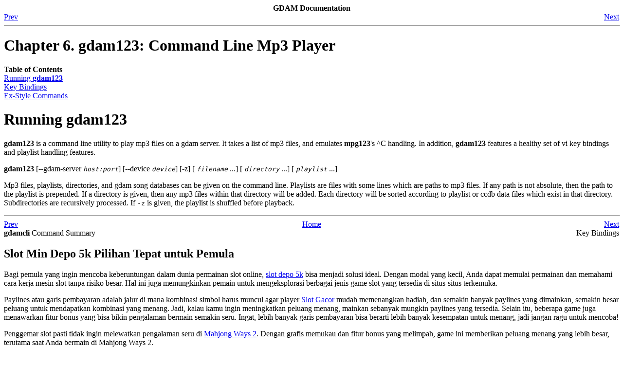

--- FILE ---
content_type: text/html; charset=utf-8
request_url: https://gdam.ffem.org/gdam123.html
body_size: 6333
content:
<!DOCTYPE html>
<html>
<head>
  <title>gdam123: Command Line Mp3 Player</title>
  <link rel="HOME" title="GDAM Documentation" href="book1.html">
  <link rel="PREVIOUS" title="gdamcli Command Summary" href="clicommands.html">
  <link rel="NEXT" title="Key Bindings" href="gdam123keys.html">
</head>
<body class="CHAPTER">
  <div class="NAVHEADER">
    <table width="100%" border="0" cellpadding="0" cellspacing="0">
      <tr>
        <th colspan="3" align="center">GDAM Documentation</th>
      </tr>
      <tr>
        <td width="10%" align="left" valign="bottom">
          <a href="clicommands.html">Prev</a>
        </td>
        <td width="80%" align="center" valign="bottom"></td>
        <td width="10%" align="right" valign="bottom">
          <a href="gdam123keys.html">Next</a>
        </td>
      </tr>
    </table>
    <hr align="left" width="100%">
  </div>
  <div class="CHAPTER">
    <h1><a name="GDAM123" id="GDAM123">Chapter 6. <b class="COMMAND">gdam123</b>: Command Line Mp3 Player</a></h1>
    <div class="TOC">
      <dl>
        <dt><b>Table of Contents</b></dt>
        <dt>
          <a href="gdam123.html#RUNNINGGDAM123">Running <b class="COMMAND">gdam123</b></a>
        </dt>
        <dt>
          <a href="gdam123keys.html">Key Bindings</a>
        </dt>
        <dt>
          <a href="gdam123excommands.html">Ex-Style Commands</a>
        </dt>
      </dl>
    </div>
    <div class="SECT1">
      <h1 class="SECT1"><a name="RUNNINGGDAM123" id="RUNNINGGDAM123">Running <b class="COMMAND">gdam123</b></a></h1>
      <p><b class="COMMAND">gdam123</b> is a command line utility to play mp3 files on a gdam server. It takes a list of mp3 files, and emulates <b class="COMMAND">mpg123</b>'s ^C handling. In addition, <b class="COMMAND">gdam123</b> features a healthy set of vi key bindings and playlist handling features.</p>
      <p>&#13;</p>
      <p><b class="COMMAND">gdam123</b> [--gdam-server <tt class="REPLACEABLE"><i>host:port</i></tt>] [--device <tt class="REPLACEABLE"><i>device</i></tt>] [-z] [ <tt class="REPLACEABLE"><i>filename</i></tt> ...] [ <tt class="REPLACEABLE"><i>directory</i></tt> ...] [ <tt class="REPLACEABLE"><i>playlist</i></tt> ...]</p>&#13;
      <p></p>
      <p>Mp3 files, playlists, directories, and gdam song databases can be given on the command line. Playlists are files with some lines which are paths to mp3 files. If any path is not absolute, then the path to the playlist is prepended. If a directory is given, then any mp3 files within that directory will be added. Each directory will be sorted according to playlist or ccdb data files which exist in that directory. Subdirectories are recursively processed. If <tt class="OPTION">-z</tt> is given, the playlist is shuffled before playback.</p>
    </div>
  </div>
  <div class="NAVFOOTER">
    <hr align="left" width="100%">
    <table width="100%" border="0" cellpadding="0" cellspacing="0">
      <tr>
        <td width="33%" align="left" valign="top">
          <a href="clicommands.html">Prev</a>
        </td>
        <td width="34%" align="center" valign="top">
          <a href="book1.html">Home</a>
        </td>
        <td width="33%" align="right" valign="top">
          <a href="gdam123keys.html">Next</a>
        </td>
      </tr>
      <tr>
        <td width="33%" align="left" valign="top"><b class="COMMAND">gdamcli</b> Command Summary</td>
        <td width="34%" align="center" valign="top">&nbsp;</td>
        <td width="33%" align="right" valign="top">Key Bindings</td>
      </tr>
    </table>
  </div>
<h2>Slot Min Depo 5k Pilihan Tepat untuk Pemula</h2>
<p>Bagi pemula yang ingin mencoba keberuntungan dalam dunia permainan slot online, <a href="https://popularmeatbrampton.com">slot depo 5k</a> bisa menjadi solusi ideal. Dengan modal yang kecil, Anda dapat memulai permainan dan memahami cara kerja mesin slot tanpa risiko besar. Hal ini juga memungkinkan pemain untuk mengeksplorasi berbagai jenis game slot yang tersedia di situs-situs terkemuka.</p>
<p>Paylines atau garis pembayaran adalah jalur di mana kombinasi simbol harus muncul agar player <a href="https://www.theshipnyc.com/">Slot Gacor</a> mudah memenangkan hadiah, dan semakin banyak paylines yang dimainkan, semakin besar peluang untuk mendapatkan kombinasi yang menang. Jadi, kalau kamu ingin meningkatkan peluang menang, mainkan sebanyak mungkin paylines yang tersedia. Selain itu, beberapa game juga menawarkan fitur bonus yang bisa bikin pengalaman bermain semakin seru. Ingat, lebih banyak garis pembayaran bisa berarti lebih banyak kesempatan untuk menang, jadi jangan ragu untuk mencoba!</p>
<p>Penggemar slot pasti tidak ingin melewatkan pengalaman seru di <a href="https://restaurantebrangussteak.com/">Mahjong Ways 2</a>. Dengan grafis memukau dan fitur bonus yang melimpah, game ini memberikan peluang menang yang lebih besar, terutama saat Anda bermain di Mahjong Ways 2.</p>

<h2>Fitur Unggulan dan Keamanan Terbaik untuk Pengalaman Lengkap</h2>
<p>Bagi yang ingin merasakan pengalaman bermain slot yang lengkap, <a href="https://asadiyahsuara.net/">Toto Slot</a> adalah pilihan yang tepat. Dengan berbagai fitur unggulan, permainan berkualitas, serta sistem keamanan terbaik, pemain dapat menikmati permainan dengan nyaman dan memperoleh peluang menang yang lebih besar.</p>
<p>Slot777 menjadi pilihan utama bagi banyak pemain yang mencari peluang menang besar. Dengan koleksi permainan yang terus diperbarui, situs ini selalu menghadirkan inovasi baru. Di <a href="https://ojlogistics.net/">Slot777</a>, Anda bisa menikmati permainan slot dengan berbagai tema menarik yang siap menghibur Anda sepanjang waktu.</p>
<p>Sistem pembayaran digital yang praktis kini menjadi daya tarik utama, sebab banyak pemain memilih metode cepat dan efisien seperti <a href="https://hombresdepesca.com/">Slot Qris</a>, yang memungkinkan transaksi berlangsung dalam hitungan detik saja.</p>

<h2>Panduan Terbaik dengan Pengeluaran Macau</h2>
<p>Banyak pemain yang rutin memeriksa <a href="https://www.kholanis.com/">Pengeluaran Macau</a> sebagai panduan untuk menentukan angka taruhan berikutnya. Data ini menjadi acuan penting karena memberikan informasi tentang angka-angka yang sudah keluar sebelumnya. Dengan akses yang mudah, pemain dapat memastikan bahwa mereka selalu update dengan pengeluaran Macau terbaru.</p>
<p>Banyak pemain togel yang setiap hari menantikan informasi <a href="https://commercialflooringinc.com/">Keluaran HK</a> untuk mengecek angka keberuntungannya. Informasi ini sangat penting karena menjadi acuan untuk menganalisis pola dan tren angka. Anda bisa meningkatkan peluang menang dengan memanfaatkan Keluaran HK secara maksimal dalam strategi permainan Anda.</p>
<p>Untuk pemain yang lebih suka bermain aman dengan hadiah yang lebih stabil, <a href="https://www.dreamteljakarta.com/">Bo Togel Hadiah 2d 130rb</a> adalah pilihan yang tepat. Meskipun hadiahnya tidak sebesar yang lain, banyak pemain memilih opsi ini karena mereka merasa peluang menang lebih konsisten, serta tetap memberikan keuntungan lumayan.</p>

<h2>Praktisnya Bermain Togel Online Tanpa Perlu Mengunjungi Tempat Fisik</h2>
<p>Banyak orang yang kini lebih memilih bermain togel secara online karena lebih praktis dibandingkan dengan sistem konvensional. <a href="https://livingstonhotlatherstraightrazorshave.com/">Situs Toto</a> memberikan kemudahan bagi pemain dalam mengakses permainan dari mana saja tanpa perlu datang ke tempat fisik.</p>
<p>Salah satu alasan mengapa banyak orang tertarik bermain <a href="https://arxarizona.com/">Toto Macau</a> adalah karena pasaran ini memiliki jadwal pengundian yang lebih sering dibandingkan lainnya. Dengan demikian, pemain memiliki lebih banyak kesempatan untuk mencoba keberuntungan mereka setiap harinya. Selain itu, hasil pengundian yang transparan membuat pemain merasa lebih nyaman dan percaya diri dalam bermain.</p>
<p>Banyak orang percaya bahwa rahasia kesuksesan dalam dunia taruhan angka terletak pada pemahaman terhadap pola permainan, terutama saat mengikuti <a href="https://www.rahejasvivarea.com/">rahejasvivarea.com</a> yang konsisten menjadi pusat perhatian bagi para penggemar togel di berbagai negara.</p>

<h2>Platform Sbobet88 Aman dan Terpercaya</h2>
<p>Platform Sbobet88 dikenal sebagai salah satu situs terpercaya untuk taruhan olahraga dan kasino online. Dengan dukungan teknologi terkini, pemain dapat mengakses layanan ini dengan mudah kapan saja. Pastikan untuk bergabung dengan <a href="https://www.fishsteelheadalley.com/">Sbobet88</a> dan rasakan sensasi bermain yang aman dan menyenangkan.</p>

<h2>Bo Togel dengan Administrasi Cepat dan Sistem Verifikasi Terpercaya</h2>
<p>Berdasarkan laporan pengalaman pengguna, kualitas platform terlihat dari proses administrasi yang cepat dan perlindungan akun yang memadai sehingga tingkat kenyamanan naik ketika <a href="https://neilyoungharvesttime.com/">Bo Togel</a> menerapkan prosedur verifikasi dan audit internal untuk menjaga integritas permainan.</p>

<h2>Slot Gacor Thailand dengan Peluang Menang Besar di Setiap Putaran</h2>
<p>Banyak penggemar slot memilih <a href="https://deethaicuisine.com/menu">slot Thailand</a> karena kemudahan akses, dukungan pembayaran fleksibel, serta peluang kemenangan besar yang terus meningkat setiap harinya.</p>

<h2><strong>Related Links</strong></h2>

<ul>

<li style="text-align: justify;">Situs ini menyajikan sejumlah pasaran togel di kalangan pemain <a href="https://minipennyblog.com/">bandar togel resmi</a> , termasuk Togel Sydney, Togel Singapore, dan Togel Hongkong.</li>

<li style="text-align: justify;">Pembeda utama situs <a href="https://www.hirrc.org/">Pedetogel</a> dari platform lain adalah komitmen mereka terhadap kualitas layanan yang diberikan kepada anggota.</li>

<li style="text-align: justify;">Bonus <a href="https://www.spinalcordcenter.org/">Togel178</a> referal memberi anggota untung ekstra tanpa main, cukup berbagi situs Togel dan kode referal.</li>

<li style="text-align: justify;">Dengan begitu, <a href="https://andrewschoultz.com/">Pedetogel</a> ada banyak pilihan pasangan untuk bertaruh dan juga banyak hadiah menarik.</li>

<li style="text-align: justify;">Dalam banyak keunggulan <a href="https://www.streetsoflondon.net/">pedetogel</a> itu, Togel bisa dibilang Situs Togel Terpercaya di Indonesia.</li>

<li style="text-align: justify;">Dalam menjalankan tugas <a href="https://www.forbiddenfruitwines.com/">Togel178</a> kami, kejujuran dan transparansi selalu menjadi prioritas utama.</li>

<li style="text-align: justify;">Anda hanya perlu mendaftar di situs togel online <a href="https://linkr.bio/togel279.com/">Togel279</a> yang sah dan terpercaya sekarang.</li>

<li style="text-align: justify;">Untuk menang lebih mudah dalam <a href="https://linklist.bio/togel279-login/">Togel279</a> togel online, mainlah di situs Togel terpercaya.</li>

<li style="text-align: justify;">Akses mudah dan kolaborasi dengan berbagai <a href="https://cinta279.org/">Togel279</a> agen togel online terkenal.</li>

<li style="text-align: justify;">Kita telah menyadari <a href="https://www.maureenpoignonec.com/">Togel178</a> pentingnya jaminan keamanan pembayaran untuk bettor judi togel online.</li>

<li style="text-align: justify;">Website toto ini berlisensi formal, mematuhi <a href="https://sabatoto.id/">Sabatoto</a> regulasi perjudian online secara ketat.</li>

<li style="text-align: justify;">Kamu bisa menebak angka dengan tepat dan merasakan serunya bermain di pasar togel <a href="https://linklist.bio/sabatoto-login/">Sabatoto</a> populer.</li>

<li style="text-align: justify;">Dengan berbagai game dan layanan terbaik, pemain <a href="https://mitt-fit.com/">Sabatoto</a> judi online Indonesia tertarik dengan situs ini.</li>

<li style="text-align: justify;">Togel <a href="https://www.coca-cafe.net/">Togel158</a> daring menghadirkan mesin togel dengan tema dan fitur menarik untuk dimainkan.</li>

<li style="text-align: justify;">Tutorial sukses menang jackpot <a href="https://logintogel158.com/">Togel158</a> 10 juta daftar dan buat akun dengan panduan praktis.</li>

<li style="text-align: justify;">Togel memberikan koleksi lengkap toto, pasti <a href="https://linkr.bio/togel-158/">Togel158</a> aman dan terpercaya, sangat dijamin.</li>

<li style="text-align: justify;">Pemain merasa <a href="https://zaoorganicmakeup.com/">Pedetogel</a> nyaman dengan transaksi dan aktivitas mereka saat bermain.</li>

<li style="text-align: justify;">Untuk memenangkan hadiah besar dari taruhan <a href="https://soapfactory.org/">Pedetogel</a> online, pelajari strategi bermain yang tepat.</li>

<li style="text-align: justify;">Nikmati <a href="https://togel178.xyz/">https://togel178.xyz/</a> kemudahan dan kecepatan transaksi togel online yang unik, dengan pengalaman yang aman.</li>

<li style="text-align: justify;">Anda akan untung main togel online lewat aplikasi di <a href="https://granacuiferomaya.org/">Togel 158</a> android dan ios.</li>

<li style="text-align: justify;">Waktunya bergabung dengan bandar <a href="https://www.nekkocapital.com/">www.nekkocapital.com</a> online tepercaya di Indonesia.</li>

<li style="text-align: justify;">Penting bagi <a href="https://togel178.shop/">togel178.shop</a> penggemar olahraga untuk tetap update berita olahraga terbaru dari seluruh dunia.</li>

<li style="text-align: justify;">Setiap peserta dapat membuat perkiraan <a href="https://rickydavila.com/">Togel178</a> yang lebih menarik untuk dipercaya sepenuhnya.</li>

<li style="text-align: justify;">Situs ini siap membantu <a href="https://togel178.co/">Togel178</a> Anda setiap saat agar pengalaman bermain lancar dan menyenangkan.</li>

<li style="text-align: justify;">Mereka bisa berbagi informasi penting tentang situs Kompetisi online terbaik dengan bonus <a href="https://www.resea-rchgate.net/">www.resea-rchgate.net</a> menguntungkan.</li>

<li style="text-align: justify;">Dengan kemungkinan menang tinggi, pemain <a href="https://togel279.sg-host.com/">togel279.sg-host.com</a> dapat melihatnya sebelum bertaruh untuk kepuasan.</li>

<li style="text-align: justify;">Demo mode membantu Anda memahami fungsi mesin tanpa <a href="https://restaurantesemsa.com/">Colok178</a> merugikan uang Anda.</li>

<li style="text-align: justify;"><a href="https://togelpede.id/">togelpede.id</a> tidak hanya fokus pada kemudahan akses dan kecepatan, tetapi juga memberikan pengalaman yang nyaman dengan tampilan yang responsif. Situs ini dioptimalkan untuk digunakan pada berbagai perangkat, baik itu PC, tablet, maupun smartphone, sehingga pemain bisa menikmati permainan kapan saja dan di mana saja.</li>

<li style="text-align: justify;">Untuk para pemain togel yang ingin bermain dengan aman, <a href="https://j-biomed-inform.com/">situs pedetogel</a> menawarkan platform yang sudah terbukti terpercaya. Situs ini memastikan setiap transaksi yang dilakukan oleh pemain terlindungi dengan baik.</li>

<li style="text-align: justify;">Dengan layanan customer support yang profesional, <a href="https://togel158.skin/">Togel158</a> mampu menjawab semua pertanyaan member baik tentang pasaran togel maupun cara klaim bonus.</li>

<li style="text-align: justify;">Keamanan akun menjadi prioritas utama di <a href="https://sabatoto.capital/">Sabatoto</a>, karena situs ini telah memakai enkripsi tingkat tinggi demi melindungi data pribadi serta transaksi keuangan seluruh member.</li>

<li style="text-align: justify;">Dengan minimal deposit 10K, <a href="https://sabatoto.press/">Sabatoto</a> memudahkan siapa saja untuk mulai bermain tanpa harus mengeluarkan modal besar sejak awal.</li>

<li style="text-align: justify;">Bagi pemain yang ingin mencoba keberuntungan dengan aman, <a href="https://queentiendaonline.com/">Colok178</a> dapat menjadi pilihan yang tepat karena selain terdaftar secara resmi, platform ini juga memiliki sistem yang mendukung permainan dengan peluang kemenangan yang lebih besar dari rata-rata.</li>

<li style="text-align: justify;">Tidak sedikit pemain yang berhasil meraih hadiah besar setelah mencoba bermain di <a href="https://togel178.icu/">Togel178</a>, apalagi dengan adanya fitur prediksi angka yang membantu memilih kombinasi terbaik.</li>

<li style="text-align: justify;">Banyak testimoni positif datang dari pemain yang telah bergabung di <a href="https://sabatoto.cyou/">Sabatoto</a>, terutama terkait dengan kemudahan navigasi situs dan berbagai bonus yang menguntungkan.</li>

<li style="text-align: justify;">Para pemula sering merasa bingung memilih angka, namun <a href="https://togel279.design/">Togel279</a> menyediakan panduan lengkap yang membuat proses bermain lebih mudah dan menyenangkan bagi semua kalangan.</li>

<li style="text-align: justify;">Banyak orang yang mencari hiburan interaktif di waktu senggang, dan tidak jarang mereka menjatuhkan pilihan pada <a href="https://jktgame-login.web.app/">Jktgame</a> karena fleksibilitasnya yang bisa diakses kapan saja.</li>

<li style="text-align: justify;">Saat menjelajahi berbagai fitur terbaru, pengalaman bermain di <a href="https://jktgame1.com/">Jktgame</a> terasa lebih seru karena kombinasi grafis canggih, suara yang realistis, dan mekanisme permainan yang selalu berkembang setiap bulan.</li>

<li style="text-align: justify;">Ketika membahas soal reputasi, tidak banyak platform yang mampu menyaingi kepercayaan publik seperti yang dimiliki oleh <a href="https://www.christellerobert.net/">Sbobet88</a>, karena komitmennya terhadap keamanan dan kepuasan pemain telah dibuktikan selama bertahun-tahun.</li>

<li style="text-align: justify;">Dalam dunia slot modern, sistem <a href="https://santapaulachiropractic.com/about-us/">slot bet 200</a> semakin digemari karena mampu memberikan keseimbangan ideal antara risiko dan potensi keuntungan, terutama bagi pemain yang fokus pada konsistensi serta manajemen modal jangka panjang.</li>

<li style="text-align: justify;">Ketika berbicara tentang situs hiburan yang aman dan menguntungkan, sulit untuk tidak menyebut <a href="https://myspacecadets.com/terms-and-conditions">Jktgame</a>, karena kombinasi antara tampilan profesional, pelayanan 24 jam, serta fitur lengkap menjadikannya salah satu destinasi favorit para pemain di seluruh Indonesia.</li>

<li style="text-align: justify;">Dunia digital menuntut kecepatan dan akurasi dalam setiap layanan, dan <a href="https://www.thethreelotus.com/services/">Saba toto</a> mampu memenuhi hal itu dengan teknologi server tangguh, sistem pendaftaran mudah, serta proses transaksi yang dirancang agar pengguna merasa aman dan puas.</li>

<li style="text-align: justify;">Selain kenyamanan bermain, reputasi <a href="https://www.littlesphynx.com/">Situs Togel</a> menjadi indikator utama karena mencakup keamanan data, kecepatan update angka keluar, serta adanya fasilitas live chat yang responsif untuk menyelesaikan kendala pemain secara real-time.</li>

<li style="text-align: justify;">Layanan pelanggan ramah dan profesional selalu siap, membuat <a href="https://jamespaickart.com/clients/">Colok178</a> menjadi teman terbaik pemain dalam segala urusan Hiburan dan Permainan.</li>

<li style="text-align: justify;">Layanan pelanggan profesional hadir sepanjang waktu dengan dukungan <a href="https://precisioncncproducts.com/products.htm">Sabatoto</a> yang ditempatkan di tengah sistem bantuan sehingga respon terasa lebih efisien.</li>

<li style="text-align: justify;">Tim layanan pelanggan profesional di <a href="https://www.qainsight.net/">Togel Online</a> selalu siaga membantu kebutuhan pemain selama 24 jam secara cepat dan responsif.</li>

<li style="text-align: justify;">Tim dukungan profesional dari <a href="https://thediaryofbooks.com/quienes-somos/">Jktgame</a> siap melayani pemain kapan saja dengan respons ramah serta solusi cepat setiap dibutuhkan.</li>

<li style="text-align: justify;">Tim layanan pelanggan <a href="https://wagahbordertours.com/">Bo Togel</a> yang ramah siap mendampingi setiap pemain, memberikan bantuan profesional kapan pun dibutuhkan dalam Hiburan, Permainan.</li>

</ul>
</body>
</html>
